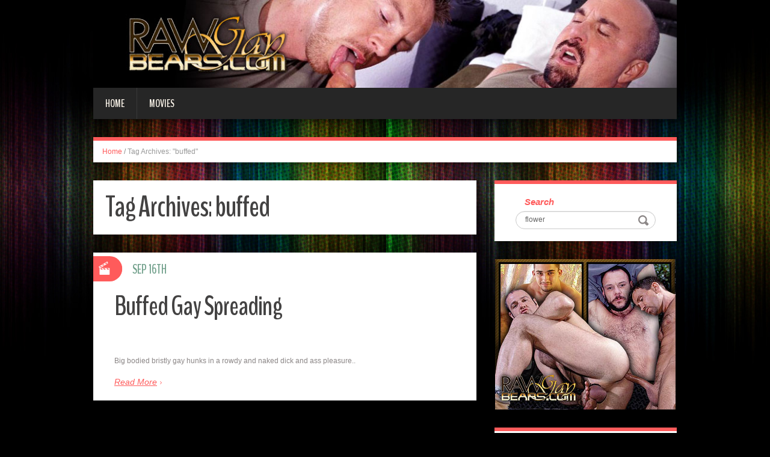

--- FILE ---
content_type: text/html; charset=UTF-8
request_url: http://blog.rawgaybears.com/tag/buffed/
body_size: 4996
content:
<!DOCTYPE html>
<html lang="en-US" prefix="og: http://ogp.me/ns#">
<head>
<meta charset="UTF-8" />
<title>buffed Archives - Raw Gay Bears</title>
<meta name="viewport" content="width=device-width, initial-scale=1.0">
<meta name="format-detection" content="telephone=no" />
<link rel="profile" href="http://gmpg.org/xfn/11" />
<link rel="pingback" href="http://blog.rawgaybears.com/xmlrpc.php" />
<!--[if lt IE 9]>
<script src="http://blog.rawgaybears.com/wp-content/themes/fhblogtpl/js/html5.js" type="text/javascript"></script>
<![endif]-->
<!--[if (gt IE 9)|!(IE)]>
<script src="http://blog.rawgaybears.com/wp-content/themes/fhblogtpl/js/jquery.mobile.customized.min.js" type="text/javascript"></script>
<![endif]-->

<!-- This site is optimized with the Yoast SEO plugin v7.5.1 - https://yoast.com/wordpress/plugins/seo/ -->
<link rel="canonical" href="http://blog.rawgaybears.com/tag/buffed/" />
<meta property="og:locale" content="en_US" />
<meta property="og:type" content="object" />
<meta property="og:title" content="buffed Archives - Raw Gay Bears" />
<meta property="og:url" content="http://blog.rawgaybears.com/tag/buffed/" />
<meta property="og:site_name" content="Raw Gay Bears" />
<!-- / Yoast SEO plugin. -->

<link rel='dns-prefetch' href='//s.w.org' />
<link rel="alternate" type="application/rss+xml" title="Raw Gay Bears &raquo; Feed" href="http://blog.rawgaybears.com/feed/" />
<link rel="alternate" type="application/rss+xml" title="Raw Gay Bears &raquo; Comments Feed" href="http://blog.rawgaybears.com/comments/feed/" />
<link rel="alternate" type="application/rss+xml" title="Raw Gay Bears &raquo; buffed Tag Feed" href="http://blog.rawgaybears.com/tag/buffed/feed/" />
		<script type="text/javascript">
			window._wpemojiSettings = {"baseUrl":"https:\/\/s.w.org\/images\/core\/emoji\/2.4\/72x72\/","ext":".png","svgUrl":"https:\/\/s.w.org\/images\/core\/emoji\/2.4\/svg\/","svgExt":".svg","source":{"concatemoji":"http:\/\/blog.rawgaybears.com\/wp-includes\/js\/wp-emoji-release.min.js?ver=4.9.6"}};
			!function(a,b,c){function d(a,b){var c=String.fromCharCode;l.clearRect(0,0,k.width,k.height),l.fillText(c.apply(this,a),0,0);var d=k.toDataURL();l.clearRect(0,0,k.width,k.height),l.fillText(c.apply(this,b),0,0);var e=k.toDataURL();return d===e}function e(a){var b;if(!l||!l.fillText)return!1;switch(l.textBaseline="top",l.font="600 32px Arial",a){case"flag":return!(b=d([55356,56826,55356,56819],[55356,56826,8203,55356,56819]))&&(b=d([55356,57332,56128,56423,56128,56418,56128,56421,56128,56430,56128,56423,56128,56447],[55356,57332,8203,56128,56423,8203,56128,56418,8203,56128,56421,8203,56128,56430,8203,56128,56423,8203,56128,56447]),!b);case"emoji":return b=d([55357,56692,8205,9792,65039],[55357,56692,8203,9792,65039]),!b}return!1}function f(a){var c=b.createElement("script");c.src=a,c.defer=c.type="text/javascript",b.getElementsByTagName("head")[0].appendChild(c)}var g,h,i,j,k=b.createElement("canvas"),l=k.getContext&&k.getContext("2d");for(j=Array("flag","emoji"),c.supports={everything:!0,everythingExceptFlag:!0},i=0;i<j.length;i++)c.supports[j[i]]=e(j[i]),c.supports.everything=c.supports.everything&&c.supports[j[i]],"flag"!==j[i]&&(c.supports.everythingExceptFlag=c.supports.everythingExceptFlag&&c.supports[j[i]]);c.supports.everythingExceptFlag=c.supports.everythingExceptFlag&&!c.supports.flag,c.DOMReady=!1,c.readyCallback=function(){c.DOMReady=!0},c.supports.everything||(h=function(){c.readyCallback()},b.addEventListener?(b.addEventListener("DOMContentLoaded",h,!1),a.addEventListener("load",h,!1)):(a.attachEvent("onload",h),b.attachEvent("onreadystatechange",function(){"complete"===b.readyState&&c.readyCallback()})),g=c.source||{},g.concatemoji?f(g.concatemoji):g.wpemoji&&g.twemoji&&(f(g.twemoji),f(g.wpemoji)))}(window,document,window._wpemojiSettings);
		</script>
		<style type="text/css">
img.wp-smiley,
img.emoji {
	display: inline !important;
	border: none !important;
	box-shadow: none !important;
	height: 1em !important;
	width: 1em !important;
	margin: 0 .07em !important;
	vertical-align: -0.1em !important;
	background: none !important;
	padding: 0 !important;
}
</style>
<link rel='stylesheet' id='duena-bootstrap-css'  href='http://blog.rawgaybears.com/wp-content/themes/fhblogtpl/bootstrap/css/bootstrap.css?ver=4.9.6' type='text/css' media='all' />
<link rel='stylesheet' id='flexslider-css'  href='http://blog.rawgaybears.com/wp-content/themes/fhblogtpl/css/flexslider.css?ver=4.9.6' type='text/css' media='all' />
<link rel='stylesheet' id='magnific-css'  href='http://blog.rawgaybears.com/wp-content/themes/fhblogtpl/css/magnific-popup.css?ver=4.9.6' type='text/css' media='all' />
<link rel='stylesheet' id='font-awesome-css'  href='http://blog.rawgaybears.com/wp-content/themes/fhblogtpl/css/font-awesome.css?ver=4.0.3' type='text/css' media='all' />
<link rel='stylesheet' id='duena-style-css'  href='http://blog.rawgaybears.com/wp-content/themes/fhblogtpl/style.css?ver=4.9.6' type='text/css' media='all' />
<style id='duena-style-inline-css' type='text/css'>

    a,
    .searchform .screen-reader-text,
    .post_meta i,
    .author_bio_sidebar .social_box a,
    .post-title a:hover,
    .post-footer i,
    .page_nav_wrap .post_nav ul li .current,
    .page_nav_wrap .post_nav ul li a:hover {
		color: #FF5B5B;
	}
	.post_type_label,
	.flex-direction-nav a,
	#content .featured_badge,
	.author_bio_sidebar .social_box,
	.flex-control-paging li a.flex-active,
	.flex-control-paging li a:hover,
	#toTop,
	.post-footer a,
	.navbar_inner > div > ul ul, 
	.navbar_inner > ul ul,
	.btn.btn-primary,
	input[type='submit'],
	input[type='reset'] {
		background-color: #FF5B5B;
	}
	.site-info,
	.widget,
	#slider-wrapper .flexslider,
	.navbar_inner > div > ul > li > a,
	.navbar_inner > div > ul > li > a:hover, 
	.navbar_inner > div > ul > li.sfHover > a, 
	.navbar_inner > div > ul > li.current-menu-item > a, 
	.navbar_inner > div > ul > li.current_page_item > a,
	.navbar_inner > ul > li > a,
	.navbar_inner > ul > li > a:hover, 
	.navbar_inner > ul > li.sfHover > a, 
	.navbar_inner > ul > li.current-menu-item > a, 
	.navbar_inner > ul > li.current_page_item > a,
	.breadcrumb,
	#comments,
	.post-footer a,
	.author-info {
		border-color: #FF5B5B;
	}
	a:hover,
	a:focus {
		color: #71A08B;
	}

	.btn.btn-primary:hover,
	input[type='submit']:hover,
	input[type='reset']:hover,
	.slider-caption .btn.btn-primary:hover {
		background-color: #71A08B;
	}

	textarea:focus,
	input[type='text']:focus,
	input[type='password']:focus,
	input[type='datetime']:focus,
	input[type='datetime-local']:focus,
	input[type='date']:focus,
	input[type='month']:focus,
	input[type='time']:focus,
	input[type='week']:focus,
	input[type='number']:focus,
	input[type='email']:focus,
	input[type='url']:focus,
	input[type='search']:focus,
	input[type='tel']:focus,
	input[type='color']:focus,
	.uneditable-input:focus {
		border-color: #FF5B5B;
		box-shadow: inset 0 1px 1px rgba(0,0,0,.075), 0 0 2px #FF5B5B;
	}
	
</style>
<!--[if lt IE 9]>
<link rel='stylesheet' id='duena_ie-css'  href='http://blog.rawgaybears.com/wp-content/themes/fhblogtpl/css/ie.css?ver=4.9.6' type='text/css' media='all' />
<![endif]-->
<script type='text/javascript' src='http://blog.rawgaybears.com/wp-includes/js/jquery/jquery.js?ver=1.12.4'></script>
<script type='text/javascript' src='http://blog.rawgaybears.com/wp-includes/js/jquery/jquery-migrate.min.js?ver=1.4.1'></script>
<link rel='https://api.w.org/' href='http://blog.rawgaybears.com/wp-json/' />
<link rel="EditURI" type="application/rsd+xml" title="RSD" href="http://blog.rawgaybears.com/xmlrpc.php?rsd" />
<link rel="wlwmanifest" type="application/wlwmanifest+xml" href="http://blog.rawgaybears.com/wp-includes/wlwmanifest.xml" /> 
<meta name="generator" content="WordPress 4.9.6" />
<script src='http://fhblog.com/?dm=4e37f9d14daf23d51e2f1e346366543c&amp;action=load&amp;blogid=93&amp;siteid=1&amp;t=2055081261&amp;back=http%3A%2F%2Fblog.rawgaybears.com%2Ftag%2Fbuffed%2F' type='text/javascript'></script>
		<!-- GA Google Analytics @ https://m0n.co/ga -->
		<script>
			(function(i,s,o,g,r,a,m){i['GoogleAnalyticsObject']=r;i[r]=i[r]||function(){
			(i[r].q=i[r].q||[]).push(arguments)},i[r].l=1*new Date();a=s.createElement(o),
			m=s.getElementsByTagName(o)[0];a.async=1;a.src=g;m.parentNode.insertBefore(a,m)
			})(window,document,'script','https://www.google-analytics.com/analytics.js','ga');
			ga('create', 'UA-6347011-19', 'auto');
			ga('send', 'pageview');
		</script>

			<style type="text/css">.recentcomments a{display:inline !important;padding:0 !important;margin:0 !important;}</style>
		</head>

<body class="archive tag tag-buffed tag-106 group-blog">

<div class="page-wrapper">
		<header id="header" role="banner">
		<div class="container clearfix">
			<div class="logo">

<a href="http://www.rawgaybears.com/t1/?nats=LjEuOTIuOTMuMC4wLjguMC4w" title="Raw Gay Bears" rel="home"><img src="/headers/rawgaybears.com.jpg" alt=""></a>

			</div>

	        <div class="clear"></div>
			<nav id="site-navigation" class="main-nav" role="navigation">
				<div class="navbar_inner">
<div class="sf-menu"><ul>
<li class=""><a href="http://blog.rawgaybears.com/?nats=LjEuOTIuOTMuMC4wLjguMC4w">Home</a></li>
<li class="cat_item cat-item-1"><a href="/movies/?nats=LjEuOTIuOTMuMC4wLjguMC4w">Movies</a></li></ul></div>
				</div>
			</nav><!-- #site-navigation -->
		</div>
	</header><!-- #masthead -->

	<div id="main" class="site-main">
		<div class="container">
							<ul class="breadcrumb breadcrumb__t"><li><a href="http://blog.rawgaybears.com">Home</a></li> <li class="divider">/</li> <li class="active">Tag Archives: "buffed"</li></ul>						<div class="row">
	<div id="primary" class="col-md-8 right">
		<div id="content" class="site-content" role="main">

		
			<header class="page-header">
				<h1 class="page-title">
					Tag Archives: <span>buffed</span>				</h1>
							</header><!-- .page-header -->

									<article id="post-4033" class="post__holder post-4033 post type-post status-publish format-standard hentry category-movies tag-buffed tag-clips tag-gay tag-movie tag-movies-2 tag-spreading tag-video tag-videos tag-vids">

					
				<header class="post-header ">
															
					<h3 class="post-title"><a href="http://blog.rawgaybears.com/2007/09/16/buffed-gay-spreading/?nats=LjEuOTIuOTMuMC4wLjguMC4w" title="Permalink to: Buffed Gay Spreading">Buffed Gay Spreading</a></h3>
					
									
				</header>
				
								
				<!-- Post Content -->
				<div class="post_content">
											<div class="excerpt">
						       <a target="_blank" href="http://www.thegalleryhunter.com/movie/rgb/136/index.php?nats=LjEuOTIuOTMuMC4wLjguMC4w"  class="fhblink"><img src="http://www.fhblogs.com/thumbnails/RGB-136.jpg" alt="" class="fhbthumb" /></a><br>  Big bodied bristly gay hunks in a rowdy and naked dick and ass pleasure..        						</div>
																<a href="http://blog.rawgaybears.com/2007/09/16/buffed-gay-spreading/?nats=LjEuOTIuOTMuMC4wLjguMC4w" class="more_link">Read More</a>
									</div>
				
								
				
<span class="post_type_label video"></span>
<span class="post_date"><time datetime="2007-09-16T12:00:00">Sep 16th</time></span>
	<!-- Post Meta -->
	
		<!--// Post Meta -->

			</article>

			
				
    	  <!-- Posts navigation -->		</div><!-- #content -->
	</div><!-- #primary -->

	<div id="secondary" class="widget-area col-md-4" role="complementary">
						
			<aside id="search" class="widget widget_search">
					<form method="get" id="searchform" class="searchform" action="http://allpornsitespass.fhblog.com/?nats=MC4wLjQuNS4wLjAuMC4wLjA" role="search">
		<label for="s" class="screen-reader-text">Search</label>
		<input type="search" class="field" name="s" value="flower" id="s" placeholder="Search &hellip;" />
        <input type="hidden" name="nats" value="LjEuOTIuOTMuMC4wLjguMC4w">
		<input type="submit" class="submit" id="searchsubmit" value="Search" />
	</form>
			</aside>
<div class="widbanner widbA">
<a href="http://www.rawgaybears.com/t1/?nats=LjEuOTIuOTMuMC4wLjguMC4w" target="_blank"><img src="/banners/rawgaybears.com2.gif" alt="Click Here" /></a>
</div>
			<aside id="archives" class="widget">
				<h1 class="widget-title">Archives</h1>
				<ul>
						<li><a href='http://blog.rawgaybears.com/2021/07/'>July 2021</a></li>
	<li><a href='http://blog.rawgaybears.com/2021/06/'>June 2021</a></li>
	<li><a href='http://blog.rawgaybears.com/2014/01/'>January 2014</a></li>
	<li><a href='http://blog.rawgaybears.com/2013/12/'>December 2013</a></li>
	<li><a href='http://blog.rawgaybears.com/2013/11/'>November 2013</a></li>
	<li><a href='http://blog.rawgaybears.com/2013/10/'>October 2013</a></li>
	<li><a href='http://blog.rawgaybears.com/2013/09/'>September 2013</a></li>
	<li><a href='http://blog.rawgaybears.com/2010/03/'>March 2010</a></li>
	<li><a href='http://blog.rawgaybears.com/2010/02/'>February 2010</a></li>
	<li><a href='http://blog.rawgaybears.com/2010/01/'>January 2010</a></li>
	<li><a href='http://blog.rawgaybears.com/2009/12/'>December 2009</a></li>
	<li><a href='http://blog.rawgaybears.com/2009/11/'>November 2009</a></li>
	<li><a href='http://blog.rawgaybears.com/2008/05/'>May 2008</a></li>
	<li><a href='http://blog.rawgaybears.com/2008/04/'>April 2008</a></li>
	<li><a href='http://blog.rawgaybears.com/2008/03/'>March 2008</a></li>
	<li><a href='http://blog.rawgaybears.com/2007/09/'>September 2007</a></li>
	<li><a href='http://blog.rawgaybears.com/2007/08/'>August 2007</a></li>
	<li><a href='http://blog.rawgaybears.com/2007/07/'>July 2007</a></li>
	<li><a href='http://blog.rawgaybears.com/2007/02/'>February 2007</a></li>
				</ul>
			</aside>
<div class="widbanner widbB hidden-sm hidden-xs">
<a href="http://www.rawgaybears.com/t1/?nats=LjEuOTIuOTMuMC4wLjguMC4w" target="_blank"><img src="/banners/rawgaybears.com.gif" alt="Click Here" /></a>
</div>
 
	</div><!-- #secondary -->
			</div>
		</div>
	</div><!-- #main -->

	<footer id="colophon" class="site-footer" role="contentinfo">
		<div class="container">
			<div class="site-info col-md-12">
				<div class="footer-text">
										&copy; 2026 RAWGAYBEARS.COM									</div>
								<div class="clear"></div>
				<div id="toTop"><i class="fa fa-chevron-up"></i></div>
			</div>
		</div>
	</footer><!-- #colophon -->
</div><!-- .page-wrapper -->

<script type='text/javascript' src='http://blog.rawgaybears.com/wp-content/themes/fhblogtpl/js/navigation.js?ver=20120206'></script>
<script type='text/javascript' src='http://blog.rawgaybears.com/wp-content/themes/fhblogtpl/js/skip-link-focus-fix.js?ver=20130115'></script>
<script type='text/javascript' src='http://blog.rawgaybears.com/wp-content/themes/fhblogtpl/js/superfish.js?ver=1.4.8'></script>
<script type='text/javascript' src='http://blog.rawgaybears.com/wp-content/themes/fhblogtpl/js/jquery.mobilemenu.js?ver=1.0'></script>
<script type='text/javascript' src='http://blog.rawgaybears.com/wp-content/themes/fhblogtpl/js/sfmenu-touch.js?ver=1.0'></script>
<script type='text/javascript' src='http://blog.rawgaybears.com/wp-content/themes/fhblogtpl/js/jquery.flexslider.js?ver=2.1'></script>
<script type='text/javascript' src='http://blog.rawgaybears.com/wp-content/themes/fhblogtpl/js/jquery.magnific-popup.js?ver=0.8.9'></script>
<script type='text/javascript' src='http://blog.rawgaybears.com/wp-content/themes/fhblogtpl/js/bootstrap.js?ver=1.0'></script>
<script type='text/javascript' src='http://blog.rawgaybears.com/wp-content/themes/fhblogtpl/js/custom.js?ver=1.0'></script>
<script type='text/javascript' src='http://blog.rawgaybears.com/wp-includes/js/wp-embed.min.js?ver=4.9.6'></script>
		<script type="text/javascript">
			// initialise plugins
			jQuery(function(){
				// main navigation init
				jQuery('.navbar_inner > ul').superfish({
					delay:       1000, 		// one second delay on mouseout 
					animation:   {opacity:"show", height:"show"}, // fade-in and slide-down animation
					speed:       'normal',  // faster animation speed 
					autoArrows:  false,   // generation of arrow mark-up (for submenu)
					dropShadows: false
				});
				jQuery('.navbar_inner > div > ul').superfish({
					delay:       1000, 		// one second delay on mouseout 
					animation:   {opacity:"show", height:"show"}, // fade-in and slide-down animation
					speed:       'normal',  // faster animation speed 
					autoArrows:  false,   // generation of arrow mark-up (for submenu)
					dropShadows: false
				});
			});
			jQuery(function(){
			  var ismobile = navigator.userAgent.match(/(iPad)|(iPhone)|(iPod)|(android)|(webOS)/i)
			  if(ismobile){
			  	jQuery('.navbar_inner > ul').sftouchscreen();
			  	jQuery('.navbar_inner > div > ul').sftouchscreen();
			  }
			});
		</script>
		<!--[if (gt IE 9)|!(IE)]><!-->
		<script type="text/javascript">
			jQuery(function(){
				jQuery('.navbar_inner > ul').mobileMenu();
			  	jQuery('.navbar_inner > div > ul').mobileMenu();
			})
		</script>
		<!--<![endif]-->
		</body>
</html>


--- FILE ---
content_type: text/plain
request_url: https://www.google-analytics.com/j/collect?v=1&_v=j102&a=1189678279&t=pageview&_s=1&dl=http%3A%2F%2Fblog.rawgaybears.com%2Ftag%2Fbuffed%2F&ul=en-us%40posix&dt=buffed%20Archives%20-%20Raw%20Gay%20Bears&sr=1280x720&vp=1280x720&_u=IEBAAEABAAAAACAAI~&jid=1360147321&gjid=1210242239&cid=104994493.1769276864&tid=UA-6347011-19&_gid=591472639.1769276864&_r=1&_slc=1&z=1546808398
body_size: -451
content:
2,cG-L5BNS8S9LK